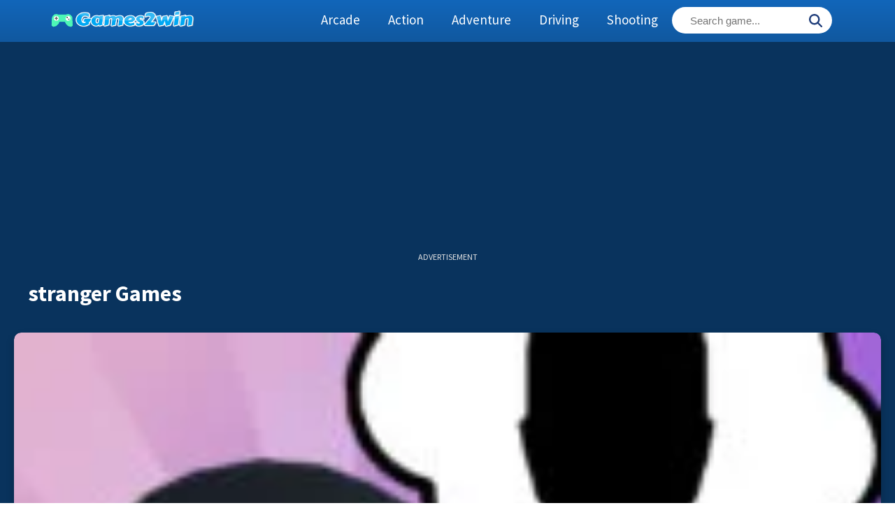

--- FILE ---
content_type: text/html; charset=utf-8
request_url: https://www.google.com/recaptcha/api2/aframe
body_size: 267
content:
<!DOCTYPE HTML><html><head><meta http-equiv="content-type" content="text/html; charset=UTF-8"></head><body><script nonce="pV5Y-hVgHynYfDYtQSq_1A">/** Anti-fraud and anti-abuse applications only. See google.com/recaptcha */ try{var clients={'sodar':'https://pagead2.googlesyndication.com/pagead/sodar?'};window.addEventListener("message",function(a){try{if(a.source===window.parent){var b=JSON.parse(a.data);var c=clients[b['id']];if(c){var d=document.createElement('img');d.src=c+b['params']+'&rc='+(localStorage.getItem("rc::a")?sessionStorage.getItem("rc::b"):"");window.document.body.appendChild(d);sessionStorage.setItem("rc::e",parseInt(sessionStorage.getItem("rc::e")||0)+1);localStorage.setItem("rc::h",'1768876999566');}}}catch(b){}});window.parent.postMessage("_grecaptcha_ready", "*");}catch(b){}</script></body></html>